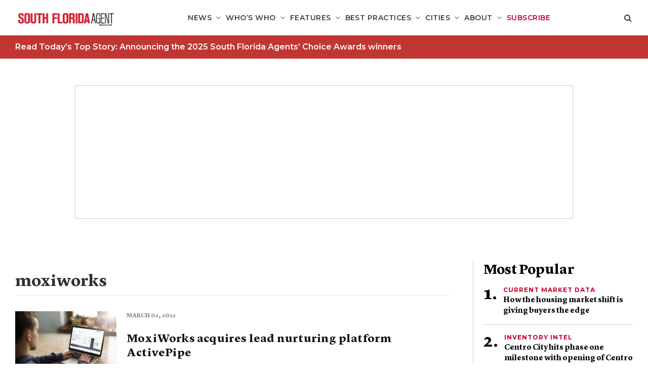

--- FILE ---
content_type: text/html; charset=UTF-8
request_url: https://southfloridaagentmagazine.com/tag/moxiworks/
body_size: 17376
content:
<!DOCTYPE html>
<!--[if lt IE 7]>      <html class="no-js lt-ie9 lt-ie8 lt-ie7"  lang="en-US"> <![endif]-->
<!--[if IE 7]>         <html class="no-js lt-ie9 lt-ie8"  lang="en-US"> <![endif]-->
<!--[if IE 8]>         <html class="no-js lt-ie9"  lang="en-US"> <![endif]-->
<!--[if gt IE 8]><!--> <html class="no-js" lang="en-US"> <!--<![endif]-->
<head>
    <meta charset="UTF-8">
<script type="text/javascript">
/* <![CDATA[ */
var gform;gform||(document.addEventListener("gform_main_scripts_loaded",function(){gform.scriptsLoaded=!0}),document.addEventListener("gform/theme/scripts_loaded",function(){gform.themeScriptsLoaded=!0}),window.addEventListener("DOMContentLoaded",function(){gform.domLoaded=!0}),gform={domLoaded:!1,scriptsLoaded:!1,themeScriptsLoaded:!1,isFormEditor:()=>"function"==typeof InitializeEditor,callIfLoaded:function(o){return!(!gform.domLoaded||!gform.scriptsLoaded||!gform.themeScriptsLoaded&&!gform.isFormEditor()||(gform.isFormEditor()&&console.warn("The use of gform.initializeOnLoaded() is deprecated in the form editor context and will be removed in Gravity Forms 3.1."),o(),0))},initializeOnLoaded:function(o){gform.callIfLoaded(o)||(document.addEventListener("gform_main_scripts_loaded",()=>{gform.scriptsLoaded=!0,gform.callIfLoaded(o)}),document.addEventListener("gform/theme/scripts_loaded",()=>{gform.themeScriptsLoaded=!0,gform.callIfLoaded(o)}),window.addEventListener("DOMContentLoaded",()=>{gform.domLoaded=!0,gform.callIfLoaded(o)}))},hooks:{action:{},filter:{}},addAction:function(o,r,e,t){gform.addHook("action",o,r,e,t)},addFilter:function(o,r,e,t){gform.addHook("filter",o,r,e,t)},doAction:function(o){gform.doHook("action",o,arguments)},applyFilters:function(o){return gform.doHook("filter",o,arguments)},removeAction:function(o,r){gform.removeHook("action",o,r)},removeFilter:function(o,r,e){gform.removeHook("filter",o,r,e)},addHook:function(o,r,e,t,n){null==gform.hooks[o][r]&&(gform.hooks[o][r]=[]);var d=gform.hooks[o][r];null==n&&(n=r+"_"+d.length),gform.hooks[o][r].push({tag:n,callable:e,priority:t=null==t?10:t})},doHook:function(r,o,e){var t;if(e=Array.prototype.slice.call(e,1),null!=gform.hooks[r][o]&&((o=gform.hooks[r][o]).sort(function(o,r){return o.priority-r.priority}),o.forEach(function(o){"function"!=typeof(t=o.callable)&&(t=window[t]),"action"==r?t.apply(null,e):e[0]=t.apply(null,e)})),"filter"==r)return e[0]},removeHook:function(o,r,t,n){var e;null!=gform.hooks[o][r]&&(e=(e=gform.hooks[o][r]).filter(function(o,r,e){return!!(null!=n&&n!=o.tag||null!=t&&t!=o.priority)}),gform.hooks[o][r]=e)}});
/* ]]> */
</script>

    <meta http-equiv="X-UA-Compatible" content="IE=edge"/>
    <meta name="viewport" content="width=device-width">
    <!--        <meta name="viewport" content="width=device-width, initial-scale=1.0, maximum-scale=1.0, user-scalable=no" />-->
    <title>moxiworks Archives - South Florida Agent Magazine</title>
    <link href="https://s29980.pcdn.co/wp-content/uploads/sites/4/2020/08/cropped-Miami-Square-Logo-01.png" rel="shortcut icon">
    <link rel="pingback" href="https://southfloridaagentmagazine.com/xmlrpc.php">
    <meta name='robots' content='index, follow, max-image-preview:large, max-snippet:-1, max-video-preview:-1' />
	<style>img:is([sizes="auto" i], [sizes^="auto," i]) { contain-intrinsic-size: 3000px 1500px }</style>
	
<!-- Google Tag Manager for WordPress by gtm4wp.com -->
<script data-cfasync="false" data-pagespeed-no-defer>
	var gtm4wp_datalayer_name = "dataLayer";
	var dataLayer = dataLayer || [];
</script>
<!-- End Google Tag Manager for WordPress by gtm4wp.com -->
	<!-- This site is optimized with the Yoast SEO plugin v26.3 - https://yoast.com/wordpress/plugins/seo/ -->
	<link rel="canonical" href="https://southfloridaagentmagazine.com/tag/moxiworks/" />
	<meta property="og:locale" content="en_US" />
	<meta property="og:type" content="article" />
	<meta property="og:title" content="moxiworks Archives - South Florida Agent Magazine" />
	<meta property="og:url" content="https://southfloridaagentmagazine.com/tag/moxiworks/" />
	<meta property="og:site_name" content="South Florida Agent Magazine" />
	<meta name="twitter:card" content="summary_large_image" />
	<script type="application/ld+json" class="yoast-schema-graph">{"@context":"https://schema.org","@graph":[{"@type":"CollectionPage","@id":"https://southfloridaagentmagazine.com/tag/moxiworks/","url":"https://southfloridaagentmagazine.com/tag/moxiworks/","name":"moxiworks Archives - South Florida Agent Magazine","isPartOf":{"@id":"https://southfloridaagentmagazine.com/#website"},"primaryImageOfPage":{"@id":"https://southfloridaagentmagazine.com/tag/moxiworks/#primaryimage"},"image":{"@id":"https://southfloridaagentmagazine.com/tag/moxiworks/#primaryimage"},"thumbnailUrl":"https://s29980.pcdn.co/wp-content/uploads/sites/4/2022/03/MoxiWorks-joins-ActivePipe.jpg","inLanguage":"en-US"},{"@type":"ImageObject","inLanguage":"en-US","@id":"https://southfloridaagentmagazine.com/tag/moxiworks/#primaryimage","url":"https://s29980.pcdn.co/wp-content/uploads/sites/4/2022/03/MoxiWorks-joins-ActivePipe.jpg","contentUrl":"https://s29980.pcdn.co/wp-content/uploads/sites/4/2022/03/MoxiWorks-joins-ActivePipe.jpg","width":1763,"height":1057,"caption":"Man working on his laptop computer with blank screen."},{"@type":"WebSite","@id":"https://southfloridaagentmagazine.com/#website","url":"https://southfloridaagentmagazine.com/","name":"South Florida Agent Magazine","description":"For the well-informed real estate professional","potentialAction":[{"@type":"SearchAction","target":{"@type":"EntryPoint","urlTemplate":"https://southfloridaagentmagazine.com/?s={search_term_string}"},"query-input":{"@type":"PropertyValueSpecification","valueRequired":true,"valueName":"search_term_string"}}],"inLanguage":"en-US"}]}</script>
	<!-- / Yoast SEO plugin. -->


<link rel='dns-prefetch' href='//platform-api.sharethis.com' />
<script type="text/javascript" id="wpp-js" src="https://s29980.pcdn.co/wp-content/plugins/wordpress-popular-posts/assets/js/wpp.min.js?ver=7.3.6" data-sampling="1" data-sampling-rate="100" data-api-url="https://southfloridaagentmagazine.com/wp-json/wordpress-popular-posts" data-post-id="0" data-token="5e97f0af04" data-lang="0" data-debug="0"></script>
<link rel="alternate" type="application/rss+xml" title="South Florida Agent Magazine &raquo; moxiworks Tag Feed" href="https://southfloridaagentmagazine.com/tag/moxiworks/feed/" />
		<!-- This site uses the Google Analytics by ExactMetrics plugin v8.9.0 - Using Analytics tracking - https://www.exactmetrics.com/ -->
							<script src="//www.googletagmanager.com/gtag/js?id=G-N06V4EFVQX"  data-cfasync="false" data-wpfc-render="false" type="text/javascript" async></script>
			<script data-cfasync="false" data-wpfc-render="false" type="text/javascript">
				var em_version = '8.9.0';
				var em_track_user = true;
				var em_no_track_reason = '';
								var ExactMetricsDefaultLocations = {"page_location":"https:\/\/southfloridaagentmagazine.com\/tag\/moxiworks\/"};
								if ( typeof ExactMetricsPrivacyGuardFilter === 'function' ) {
					var ExactMetricsLocations = (typeof ExactMetricsExcludeQuery === 'object') ? ExactMetricsPrivacyGuardFilter( ExactMetricsExcludeQuery ) : ExactMetricsPrivacyGuardFilter( ExactMetricsDefaultLocations );
				} else {
					var ExactMetricsLocations = (typeof ExactMetricsExcludeQuery === 'object') ? ExactMetricsExcludeQuery : ExactMetricsDefaultLocations;
				}

								var disableStrs = [
										'ga-disable-G-N06V4EFVQX',
									];

				/* Function to detect opted out users */
				function __gtagTrackerIsOptedOut() {
					for (var index = 0; index < disableStrs.length; index++) {
						if (document.cookie.indexOf(disableStrs[index] + '=true') > -1) {
							return true;
						}
					}

					return false;
				}

				/* Disable tracking if the opt-out cookie exists. */
				if (__gtagTrackerIsOptedOut()) {
					for (var index = 0; index < disableStrs.length; index++) {
						window[disableStrs[index]] = true;
					}
				}

				/* Opt-out function */
				function __gtagTrackerOptout() {
					for (var index = 0; index < disableStrs.length; index++) {
						document.cookie = disableStrs[index] + '=true; expires=Thu, 31 Dec 2099 23:59:59 UTC; path=/';
						window[disableStrs[index]] = true;
					}
				}

				if ('undefined' === typeof gaOptout) {
					function gaOptout() {
						__gtagTrackerOptout();
					}
				}
								window.dataLayer = window.dataLayer || [];

				window.ExactMetricsDualTracker = {
					helpers: {},
					trackers: {},
				};
				if (em_track_user) {
					function __gtagDataLayer() {
						dataLayer.push(arguments);
					}

					function __gtagTracker(type, name, parameters) {
						if (!parameters) {
							parameters = {};
						}

						if (parameters.send_to) {
							__gtagDataLayer.apply(null, arguments);
							return;
						}

						if (type === 'event') {
														parameters.send_to = exactmetrics_frontend.v4_id;
							var hookName = name;
							if (typeof parameters['event_category'] !== 'undefined') {
								hookName = parameters['event_category'] + ':' + name;
							}

							if (typeof ExactMetricsDualTracker.trackers[hookName] !== 'undefined') {
								ExactMetricsDualTracker.trackers[hookName](parameters);
							} else {
								__gtagDataLayer('event', name, parameters);
							}
							
						} else {
							__gtagDataLayer.apply(null, arguments);
						}
					}

					__gtagTracker('js', new Date());
					__gtagTracker('set', {
						'developer_id.dNDMyYj': true,
											});
					if ( ExactMetricsLocations.page_location ) {
						__gtagTracker('set', ExactMetricsLocations);
					}
										__gtagTracker('config', 'G-N06V4EFVQX', {"forceSSL":"true","link_attribution":"true"} );
										window.gtag = __gtagTracker;										(function () {
						/* https://developers.google.com/analytics/devguides/collection/analyticsjs/ */
						/* ga and __gaTracker compatibility shim. */
						var noopfn = function () {
							return null;
						};
						var newtracker = function () {
							return new Tracker();
						};
						var Tracker = function () {
							return null;
						};
						var p = Tracker.prototype;
						p.get = noopfn;
						p.set = noopfn;
						p.send = function () {
							var args = Array.prototype.slice.call(arguments);
							args.unshift('send');
							__gaTracker.apply(null, args);
						};
						var __gaTracker = function () {
							var len = arguments.length;
							if (len === 0) {
								return;
							}
							var f = arguments[len - 1];
							if (typeof f !== 'object' || f === null || typeof f.hitCallback !== 'function') {
								if ('send' === arguments[0]) {
									var hitConverted, hitObject = false, action;
									if ('event' === arguments[1]) {
										if ('undefined' !== typeof arguments[3]) {
											hitObject = {
												'eventAction': arguments[3],
												'eventCategory': arguments[2],
												'eventLabel': arguments[4],
												'value': arguments[5] ? arguments[5] : 1,
											}
										}
									}
									if ('pageview' === arguments[1]) {
										if ('undefined' !== typeof arguments[2]) {
											hitObject = {
												'eventAction': 'page_view',
												'page_path': arguments[2],
											}
										}
									}
									if (typeof arguments[2] === 'object') {
										hitObject = arguments[2];
									}
									if (typeof arguments[5] === 'object') {
										Object.assign(hitObject, arguments[5]);
									}
									if ('undefined' !== typeof arguments[1].hitType) {
										hitObject = arguments[1];
										if ('pageview' === hitObject.hitType) {
											hitObject.eventAction = 'page_view';
										}
									}
									if (hitObject) {
										action = 'timing' === arguments[1].hitType ? 'timing_complete' : hitObject.eventAction;
										hitConverted = mapArgs(hitObject);
										__gtagTracker('event', action, hitConverted);
									}
								}
								return;
							}

							function mapArgs(args) {
								var arg, hit = {};
								var gaMap = {
									'eventCategory': 'event_category',
									'eventAction': 'event_action',
									'eventLabel': 'event_label',
									'eventValue': 'event_value',
									'nonInteraction': 'non_interaction',
									'timingCategory': 'event_category',
									'timingVar': 'name',
									'timingValue': 'value',
									'timingLabel': 'event_label',
									'page': 'page_path',
									'location': 'page_location',
									'title': 'page_title',
									'referrer' : 'page_referrer',
								};
								for (arg in args) {
																		if (!(!args.hasOwnProperty(arg) || !gaMap.hasOwnProperty(arg))) {
										hit[gaMap[arg]] = args[arg];
									} else {
										hit[arg] = args[arg];
									}
								}
								return hit;
							}

							try {
								f.hitCallback();
							} catch (ex) {
							}
						};
						__gaTracker.create = newtracker;
						__gaTracker.getByName = newtracker;
						__gaTracker.getAll = function () {
							return [];
						};
						__gaTracker.remove = noopfn;
						__gaTracker.loaded = true;
						window['__gaTracker'] = __gaTracker;
					})();
									} else {
										console.log("");
					(function () {
						function __gtagTracker() {
							return null;
						}

						window['__gtagTracker'] = __gtagTracker;
						window['gtag'] = __gtagTracker;
					})();
									}
			</script>
			
							<!-- / Google Analytics by ExactMetrics -->
		<script type="text/javascript">
/* <![CDATA[ */
window._wpemojiSettings = {"baseUrl":"https:\/\/s.w.org\/images\/core\/emoji\/16.0.1\/72x72\/","ext":".png","svgUrl":"https:\/\/s.w.org\/images\/core\/emoji\/16.0.1\/svg\/","svgExt":".svg","source":{"concatemoji":"https:\/\/s29980.pcdn.co\/wp-includes\/js\/wp-emoji-release.min.js?ver=6.8.3"}};
/*! This file is auto-generated */
!function(s,n){var o,i,e;function c(e){try{var t={supportTests:e,timestamp:(new Date).valueOf()};sessionStorage.setItem(o,JSON.stringify(t))}catch(e){}}function p(e,t,n){e.clearRect(0,0,e.canvas.width,e.canvas.height),e.fillText(t,0,0);var t=new Uint32Array(e.getImageData(0,0,e.canvas.width,e.canvas.height).data),a=(e.clearRect(0,0,e.canvas.width,e.canvas.height),e.fillText(n,0,0),new Uint32Array(e.getImageData(0,0,e.canvas.width,e.canvas.height).data));return t.every(function(e,t){return e===a[t]})}function u(e,t){e.clearRect(0,0,e.canvas.width,e.canvas.height),e.fillText(t,0,0);for(var n=e.getImageData(16,16,1,1),a=0;a<n.data.length;a++)if(0!==n.data[a])return!1;return!0}function f(e,t,n,a){switch(t){case"flag":return n(e,"\ud83c\udff3\ufe0f\u200d\u26a7\ufe0f","\ud83c\udff3\ufe0f\u200b\u26a7\ufe0f")?!1:!n(e,"\ud83c\udde8\ud83c\uddf6","\ud83c\udde8\u200b\ud83c\uddf6")&&!n(e,"\ud83c\udff4\udb40\udc67\udb40\udc62\udb40\udc65\udb40\udc6e\udb40\udc67\udb40\udc7f","\ud83c\udff4\u200b\udb40\udc67\u200b\udb40\udc62\u200b\udb40\udc65\u200b\udb40\udc6e\u200b\udb40\udc67\u200b\udb40\udc7f");case"emoji":return!a(e,"\ud83e\udedf")}return!1}function g(e,t,n,a){var r="undefined"!=typeof WorkerGlobalScope&&self instanceof WorkerGlobalScope?new OffscreenCanvas(300,150):s.createElement("canvas"),o=r.getContext("2d",{willReadFrequently:!0}),i=(o.textBaseline="top",o.font="600 32px Arial",{});return e.forEach(function(e){i[e]=t(o,e,n,a)}),i}function t(e){var t=s.createElement("script");t.src=e,t.defer=!0,s.head.appendChild(t)}"undefined"!=typeof Promise&&(o="wpEmojiSettingsSupports",i=["flag","emoji"],n.supports={everything:!0,everythingExceptFlag:!0},e=new Promise(function(e){s.addEventListener("DOMContentLoaded",e,{once:!0})}),new Promise(function(t){var n=function(){try{var e=JSON.parse(sessionStorage.getItem(o));if("object"==typeof e&&"number"==typeof e.timestamp&&(new Date).valueOf()<e.timestamp+604800&&"object"==typeof e.supportTests)return e.supportTests}catch(e){}return null}();if(!n){if("undefined"!=typeof Worker&&"undefined"!=typeof OffscreenCanvas&&"undefined"!=typeof URL&&URL.createObjectURL&&"undefined"!=typeof Blob)try{var e="postMessage("+g.toString()+"("+[JSON.stringify(i),f.toString(),p.toString(),u.toString()].join(",")+"));",a=new Blob([e],{type:"text/javascript"}),r=new Worker(URL.createObjectURL(a),{name:"wpTestEmojiSupports"});return void(r.onmessage=function(e){c(n=e.data),r.terminate(),t(n)})}catch(e){}c(n=g(i,f,p,u))}t(n)}).then(function(e){for(var t in e)n.supports[t]=e[t],n.supports.everything=n.supports.everything&&n.supports[t],"flag"!==t&&(n.supports.everythingExceptFlag=n.supports.everythingExceptFlag&&n.supports[t]);n.supports.everythingExceptFlag=n.supports.everythingExceptFlag&&!n.supports.flag,n.DOMReady=!1,n.readyCallback=function(){n.DOMReady=!0}}).then(function(){return e}).then(function(){var e;n.supports.everything||(n.readyCallback(),(e=n.source||{}).concatemoji?t(e.concatemoji):e.wpemoji&&e.twemoji&&(t(e.twemoji),t(e.wpemoji)))}))}((window,document),window._wpemojiSettings);
/* ]]> */
</script>
<style id='wp-emoji-styles-inline-css' type='text/css'>

	img.wp-smiley, img.emoji {
		display: inline !important;
		border: none !important;
		box-shadow: none !important;
		height: 1em !important;
		width: 1em !important;
		margin: 0 0.07em !important;
		vertical-align: -0.1em !important;
		background: none !important;
		padding: 0 !important;
	}
</style>
<link rel='stylesheet' id='wp-block-library-css' href='https://s29980.pcdn.co/wp-includes/css/dist/block-library/style.min.css?ver=6.8.3' type='text/css' media='all' />
<style id='classic-theme-styles-inline-css' type='text/css'>
/*! This file is auto-generated */
.wp-block-button__link{color:#fff;background-color:#32373c;border-radius:9999px;box-shadow:none;text-decoration:none;padding:calc(.667em + 2px) calc(1.333em + 2px);font-size:1.125em}.wp-block-file__button{background:#32373c;color:#fff;text-decoration:none}
</style>
<link rel='stylesheet' id='wp-components-css' href='https://s29980.pcdn.co/wp-includes/css/dist/components/style.min.css?ver=6.8.3' type='text/css' media='all' />
<link rel='stylesheet' id='wp-preferences-css' href='https://s29980.pcdn.co/wp-includes/css/dist/preferences/style.min.css?ver=6.8.3' type='text/css' media='all' />
<link rel='stylesheet' id='wp-block-editor-css' href='https://s29980.pcdn.co/wp-includes/css/dist/block-editor/style.min.css?ver=6.8.3' type='text/css' media='all' />
<link rel='stylesheet' id='popup-maker-block-library-style-css' href='https://s29980.pcdn.co/wp-content/plugins/popup-maker/dist/packages/block-library-style.css?ver=dbea705cfafe089d65f1' type='text/css' media='all' />
<style id='global-styles-inline-css' type='text/css'>
:root{--wp--preset--aspect-ratio--square: 1;--wp--preset--aspect-ratio--4-3: 4/3;--wp--preset--aspect-ratio--3-4: 3/4;--wp--preset--aspect-ratio--3-2: 3/2;--wp--preset--aspect-ratio--2-3: 2/3;--wp--preset--aspect-ratio--16-9: 16/9;--wp--preset--aspect-ratio--9-16: 9/16;--wp--preset--color--black: #000000;--wp--preset--color--cyan-bluish-gray: #abb8c3;--wp--preset--color--white: #ffffff;--wp--preset--color--pale-pink: #f78da7;--wp--preset--color--vivid-red: #cf2e2e;--wp--preset--color--luminous-vivid-orange: #ff6900;--wp--preset--color--luminous-vivid-amber: #fcb900;--wp--preset--color--light-green-cyan: #7bdcb5;--wp--preset--color--vivid-green-cyan: #00d084;--wp--preset--color--pale-cyan-blue: #8ed1fc;--wp--preset--color--vivid-cyan-blue: #0693e3;--wp--preset--color--vivid-purple: #9b51e0;--wp--preset--gradient--vivid-cyan-blue-to-vivid-purple: linear-gradient(135deg,rgba(6,147,227,1) 0%,rgb(155,81,224) 100%);--wp--preset--gradient--light-green-cyan-to-vivid-green-cyan: linear-gradient(135deg,rgb(122,220,180) 0%,rgb(0,208,130) 100%);--wp--preset--gradient--luminous-vivid-amber-to-luminous-vivid-orange: linear-gradient(135deg,rgba(252,185,0,1) 0%,rgba(255,105,0,1) 100%);--wp--preset--gradient--luminous-vivid-orange-to-vivid-red: linear-gradient(135deg,rgba(255,105,0,1) 0%,rgb(207,46,46) 100%);--wp--preset--gradient--very-light-gray-to-cyan-bluish-gray: linear-gradient(135deg,rgb(238,238,238) 0%,rgb(169,184,195) 100%);--wp--preset--gradient--cool-to-warm-spectrum: linear-gradient(135deg,rgb(74,234,220) 0%,rgb(151,120,209) 20%,rgb(207,42,186) 40%,rgb(238,44,130) 60%,rgb(251,105,98) 80%,rgb(254,248,76) 100%);--wp--preset--gradient--blush-light-purple: linear-gradient(135deg,rgb(255,206,236) 0%,rgb(152,150,240) 100%);--wp--preset--gradient--blush-bordeaux: linear-gradient(135deg,rgb(254,205,165) 0%,rgb(254,45,45) 50%,rgb(107,0,62) 100%);--wp--preset--gradient--luminous-dusk: linear-gradient(135deg,rgb(255,203,112) 0%,rgb(199,81,192) 50%,rgb(65,88,208) 100%);--wp--preset--gradient--pale-ocean: linear-gradient(135deg,rgb(255,245,203) 0%,rgb(182,227,212) 50%,rgb(51,167,181) 100%);--wp--preset--gradient--electric-grass: linear-gradient(135deg,rgb(202,248,128) 0%,rgb(113,206,126) 100%);--wp--preset--gradient--midnight: linear-gradient(135deg,rgb(2,3,129) 0%,rgb(40,116,252) 100%);--wp--preset--font-size--small: 13px;--wp--preset--font-size--medium: 20px;--wp--preset--font-size--large: 36px;--wp--preset--font-size--x-large: 42px;--wp--preset--spacing--20: 0.44rem;--wp--preset--spacing--30: 0.67rem;--wp--preset--spacing--40: 1rem;--wp--preset--spacing--50: 1.5rem;--wp--preset--spacing--60: 2.25rem;--wp--preset--spacing--70: 3.38rem;--wp--preset--spacing--80: 5.06rem;--wp--preset--shadow--natural: 6px 6px 9px rgba(0, 0, 0, 0.2);--wp--preset--shadow--deep: 12px 12px 50px rgba(0, 0, 0, 0.4);--wp--preset--shadow--sharp: 6px 6px 0px rgba(0, 0, 0, 0.2);--wp--preset--shadow--outlined: 6px 6px 0px -3px rgba(255, 255, 255, 1), 6px 6px rgba(0, 0, 0, 1);--wp--preset--shadow--crisp: 6px 6px 0px rgba(0, 0, 0, 1);}:where(.is-layout-flex){gap: 0.5em;}:where(.is-layout-grid){gap: 0.5em;}body .is-layout-flex{display: flex;}.is-layout-flex{flex-wrap: wrap;align-items: center;}.is-layout-flex > :is(*, div){margin: 0;}body .is-layout-grid{display: grid;}.is-layout-grid > :is(*, div){margin: 0;}:where(.wp-block-columns.is-layout-flex){gap: 2em;}:where(.wp-block-columns.is-layout-grid){gap: 2em;}:where(.wp-block-post-template.is-layout-flex){gap: 1.25em;}:where(.wp-block-post-template.is-layout-grid){gap: 1.25em;}.has-black-color{color: var(--wp--preset--color--black) !important;}.has-cyan-bluish-gray-color{color: var(--wp--preset--color--cyan-bluish-gray) !important;}.has-white-color{color: var(--wp--preset--color--white) !important;}.has-pale-pink-color{color: var(--wp--preset--color--pale-pink) !important;}.has-vivid-red-color{color: var(--wp--preset--color--vivid-red) !important;}.has-luminous-vivid-orange-color{color: var(--wp--preset--color--luminous-vivid-orange) !important;}.has-luminous-vivid-amber-color{color: var(--wp--preset--color--luminous-vivid-amber) !important;}.has-light-green-cyan-color{color: var(--wp--preset--color--light-green-cyan) !important;}.has-vivid-green-cyan-color{color: var(--wp--preset--color--vivid-green-cyan) !important;}.has-pale-cyan-blue-color{color: var(--wp--preset--color--pale-cyan-blue) !important;}.has-vivid-cyan-blue-color{color: var(--wp--preset--color--vivid-cyan-blue) !important;}.has-vivid-purple-color{color: var(--wp--preset--color--vivid-purple) !important;}.has-black-background-color{background-color: var(--wp--preset--color--black) !important;}.has-cyan-bluish-gray-background-color{background-color: var(--wp--preset--color--cyan-bluish-gray) !important;}.has-white-background-color{background-color: var(--wp--preset--color--white) !important;}.has-pale-pink-background-color{background-color: var(--wp--preset--color--pale-pink) !important;}.has-vivid-red-background-color{background-color: var(--wp--preset--color--vivid-red) !important;}.has-luminous-vivid-orange-background-color{background-color: var(--wp--preset--color--luminous-vivid-orange) !important;}.has-luminous-vivid-amber-background-color{background-color: var(--wp--preset--color--luminous-vivid-amber) !important;}.has-light-green-cyan-background-color{background-color: var(--wp--preset--color--light-green-cyan) !important;}.has-vivid-green-cyan-background-color{background-color: var(--wp--preset--color--vivid-green-cyan) !important;}.has-pale-cyan-blue-background-color{background-color: var(--wp--preset--color--pale-cyan-blue) !important;}.has-vivid-cyan-blue-background-color{background-color: var(--wp--preset--color--vivid-cyan-blue) !important;}.has-vivid-purple-background-color{background-color: var(--wp--preset--color--vivid-purple) !important;}.has-black-border-color{border-color: var(--wp--preset--color--black) !important;}.has-cyan-bluish-gray-border-color{border-color: var(--wp--preset--color--cyan-bluish-gray) !important;}.has-white-border-color{border-color: var(--wp--preset--color--white) !important;}.has-pale-pink-border-color{border-color: var(--wp--preset--color--pale-pink) !important;}.has-vivid-red-border-color{border-color: var(--wp--preset--color--vivid-red) !important;}.has-luminous-vivid-orange-border-color{border-color: var(--wp--preset--color--luminous-vivid-orange) !important;}.has-luminous-vivid-amber-border-color{border-color: var(--wp--preset--color--luminous-vivid-amber) !important;}.has-light-green-cyan-border-color{border-color: var(--wp--preset--color--light-green-cyan) !important;}.has-vivid-green-cyan-border-color{border-color: var(--wp--preset--color--vivid-green-cyan) !important;}.has-pale-cyan-blue-border-color{border-color: var(--wp--preset--color--pale-cyan-blue) !important;}.has-vivid-cyan-blue-border-color{border-color: var(--wp--preset--color--vivid-cyan-blue) !important;}.has-vivid-purple-border-color{border-color: var(--wp--preset--color--vivid-purple) !important;}.has-vivid-cyan-blue-to-vivid-purple-gradient-background{background: var(--wp--preset--gradient--vivid-cyan-blue-to-vivid-purple) !important;}.has-light-green-cyan-to-vivid-green-cyan-gradient-background{background: var(--wp--preset--gradient--light-green-cyan-to-vivid-green-cyan) !important;}.has-luminous-vivid-amber-to-luminous-vivid-orange-gradient-background{background: var(--wp--preset--gradient--luminous-vivid-amber-to-luminous-vivid-orange) !important;}.has-luminous-vivid-orange-to-vivid-red-gradient-background{background: var(--wp--preset--gradient--luminous-vivid-orange-to-vivid-red) !important;}.has-very-light-gray-to-cyan-bluish-gray-gradient-background{background: var(--wp--preset--gradient--very-light-gray-to-cyan-bluish-gray) !important;}.has-cool-to-warm-spectrum-gradient-background{background: var(--wp--preset--gradient--cool-to-warm-spectrum) !important;}.has-blush-light-purple-gradient-background{background: var(--wp--preset--gradient--blush-light-purple) !important;}.has-blush-bordeaux-gradient-background{background: var(--wp--preset--gradient--blush-bordeaux) !important;}.has-luminous-dusk-gradient-background{background: var(--wp--preset--gradient--luminous-dusk) !important;}.has-pale-ocean-gradient-background{background: var(--wp--preset--gradient--pale-ocean) !important;}.has-electric-grass-gradient-background{background: var(--wp--preset--gradient--electric-grass) !important;}.has-midnight-gradient-background{background: var(--wp--preset--gradient--midnight) !important;}.has-small-font-size{font-size: var(--wp--preset--font-size--small) !important;}.has-medium-font-size{font-size: var(--wp--preset--font-size--medium) !important;}.has-large-font-size{font-size: var(--wp--preset--font-size--large) !important;}.has-x-large-font-size{font-size: var(--wp--preset--font-size--x-large) !important;}
:where(.wp-block-post-template.is-layout-flex){gap: 1.25em;}:where(.wp-block-post-template.is-layout-grid){gap: 1.25em;}
:where(.wp-block-columns.is-layout-flex){gap: 2em;}:where(.wp-block-columns.is-layout-grid){gap: 2em;}
:root :where(.wp-block-pullquote){font-size: 1.5em;line-height: 1.6;}
</style>
<link rel='stylesheet' id='tp_twitter_plugin_css-css' href='https://s29980.pcdn.co/wp-content/plugins/magazine-tweets-widget/tp_twitter_plugin.css?ver=1.0' type='text/css' media='screen' />
<link rel='stylesheet' id='ce_responsive-css' href='https://s29980.pcdn.co/wp-content/plugins/simple-embed-code/css/video-container.min.css?ver=2.5.1' type='text/css' media='all' />
<link rel='stylesheet' id='wp-polls-css' href='https://s29980.pcdn.co/wp-content/plugins/wp-polls/polls-css.css?ver=2.77.3' type='text/css' media='all' />
<style id='wp-polls-inline-css' type='text/css'>
.wp-polls .pollbar {
	margin: 1px;
	font-size: -2px;
	line-height: px;
	height: px;
	background-image: url('https://s29980.pcdn.co/wp-content/plugins/wp-polls/images/pollbg.gif');
	border: 1px solid #;
}

</style>
<link rel='stylesheet' id='wp-postratings-css' href='https://s29980.pcdn.co/wp-content/plugins/wp-postratings/css/postratings-css.css?ver=1.91.2' type='text/css' media='all' />
<link rel='stylesheet' id='sitecare-toolkit-css' href='https://s29980.pcdn.co/wp-content/plugins/sitecare-toolkit/public/css/sitecare-toolkit-public.min.css?ver=0.3.2' type='text/css' media='all' />
<link rel='stylesheet' id='wordpress-popular-posts-css-css' href='https://s29980.pcdn.co/wp-content/plugins/wordpress-popular-posts/assets/css/wpp.css?ver=7.3.6' type='text/css' media='all' />
<link rel='stylesheet' id='agent-magazine-css' href='https://s29980.pcdn.co/wp-content/themes/agent-magazine/style.css?ver=6.8.3' type='text/css' media='all' />
<link rel='stylesheet' id='south-florida-agent-child-css' href='https://s29980.pcdn.co/wp-content/themes/south-florida-agent-child/style.css?ver=1.0.0' type='text/css' media='all' />
<link rel='stylesheet' id='main-css' href='https://s29980.pcdn.co/wp-content/themes/agent-magazine/assets/css/main.css?ver=1.0.0' type='text/css' media='all' />
<link rel='stylesheet' id='colorbox-css' href='https://s29980.pcdn.co/wp-content/plugins/lightbox-gallery/colorbox/example1/colorbox.css?ver=6.8.3' type='text/css' media='all' />
<script type="text/javascript" src="https://s29980.pcdn.co/wp-includes/js/jquery/jquery.min.js?ver=3.7.1" id="jquery-core-js"></script>
<script type="text/javascript" src="https://s29980.pcdn.co/wp-includes/js/jquery/jquery-migrate.min.js?ver=3.4.1" id="jquery-migrate-js"></script>
<script type="text/javascript" src="https://s29980.pcdn.co/wp-content/plugins/google-analytics-dashboard-for-wp/assets/js/frontend-gtag.min.js?ver=8.9.0" id="exactmetrics-frontend-script-js" async="async" data-wp-strategy="async"></script>
<script data-cfasync="false" data-wpfc-render="false" type="text/javascript" id='exactmetrics-frontend-script-js-extra'>/* <![CDATA[ */
var exactmetrics_frontend = {"js_events_tracking":"true","download_extensions":"doc,pdf,ppt,zip,xls,docx,pptx,xlsx","inbound_paths":"[{\"path\":\"\\\/go\\\/\",\"label\":\"affiliate\"},{\"path\":\"\\\/recommend\\\/\",\"label\":\"affiliate\"}]","home_url":"https:\/\/southfloridaagentmagazine.com","hash_tracking":"false","v4_id":"G-N06V4EFVQX"};/* ]]> */
</script>
<script type="text/javascript" src="https://s29980.pcdn.co/wp-content/plugins/sitecare-toolkit/public/js/sitecare-toolkit-public.js?ver=0.3.2" id="sitecare-toolkit-js"></script>
<script type="text/javascript" src="//platform-api.sharethis.com/js/sharethis.js?ver=1#property=5c48076e80b4ba001b1ee650&amp;product=custom-share-buttons" id="sharethis-js"></script>
<link rel="https://api.w.org/" href="https://southfloridaagentmagazine.com/wp-json/" /><link rel="alternate" title="JSON" type="application/json" href="https://southfloridaagentmagazine.com/wp-json/wp/v2/tags/1392" /><link rel="EditURI" type="application/rsd+xml" title="RSD" href="https://southfloridaagentmagazine.com/xmlrpc.php?rsd" />

<!-- Google Tag Manager for WordPress by gtm4wp.com -->
<!-- GTM Container placement set to footer -->
<script data-cfasync="false" data-pagespeed-no-defer type="text/javascript">
</script>
<!-- End Google Tag Manager for WordPress by gtm4wp.com -->            <style id="wpp-loading-animation-styles">@-webkit-keyframes bgslide{from{background-position-x:0}to{background-position-x:-200%}}@keyframes bgslide{from{background-position-x:0}to{background-position-x:-200%}}.wpp-widget-block-placeholder,.wpp-shortcode-placeholder{margin:0 auto;width:60px;height:3px;background:#dd3737;background:linear-gradient(90deg,#dd3737 0%,#571313 10%,#dd3737 100%);background-size:200% auto;border-radius:3px;-webkit-animation:bgslide 1s infinite linear;animation:bgslide 1s infinite linear}</style>
                <script type="text/javascript">
        window.AjaxUrl = 'https://southfloridaagentmagazine.com/wp-admin/admin-ajax.php';
    </script>
    <link rel="icon" href="https://s29980.pcdn.co/wp-content/uploads/sites/4/2021/09/cropped-South-Florida-Social-favicon-32x32.png" sizes="32x32" />
<link rel="icon" href="https://s29980.pcdn.co/wp-content/uploads/sites/4/2021/09/cropped-South-Florida-Social-favicon-192x192.png" sizes="192x192" />
<link rel="apple-touch-icon" href="https://s29980.pcdn.co/wp-content/uploads/sites/4/2021/09/cropped-South-Florida-Social-favicon-180x180.png" />
<meta name="msapplication-TileImage" content="https://s29980.pcdn.co/wp-content/uploads/sites/4/2021/09/cropped-South-Florida-Social-favicon-270x270.png" />
</head>
<body class="archive tag tag-moxiworks tag-1392 wp-theme-agent-magazine wp-child-theme-south-florida-agent-child">
    <div class="site">
        <div id="site_nav_wr">
            <header class="site__header">
                <a href="https://southfloridaagentmagazine.com" class="logo"><img alt="South-Florida_agent_logo_black_red" src="https://s29980.pcdn.co/wp-content/uploads/sites/4/2020/11/South-Florida_agent_logo_black_red.png" id="logo"></a>
                <div class="menu">
                    <span class="menu__btn"></span>
                    <!--                    <nav>-->
                                        <!--                   </nav>-->

                    <nav id="main-nav">
                        <ul id="main-menu" class="sm sm-mint"><li id="menu-item-12029" class="menu-item menu-item-type-taxonomy menu-item-object-category menu-item-has-children menu-item-12029"><a href="https://southfloridaagentmagazine.com/category/news-and-features/">News</a>
<ul class="sub-menu">
	<li id="menu-item-49725" class="menu-item menu-item-type-custom menu-item-object-custom menu-item-49725"><a href="https://southfloridaagentmagazine.com/category/association-news/">Association News</a></li>
	<li id="menu-item-46301" class="menu-item menu-item-type-taxonomy menu-item-object-category menu-item-46301"><a href="https://southfloridaagentmagazine.com/category/current-market-data/">Current Market Data</a></li>
	<li id="menu-item-46299" class="menu-item menu-item-type-taxonomy menu-item-object-category menu-item-46299"><a href="https://southfloridaagentmagazine.com/category/news-and-features/local-news/">Local News</a></li>
	<li id="menu-item-46300" class="menu-item menu-item-type-taxonomy menu-item-object-category menu-item-46300"><a href="https://southfloridaagentmagazine.com/category/news-and-features/national-news/">National News</a></li>
</ul>
</li>
<li id="menu-item-46388" class="menu-item menu-item-type-custom menu-item-object-custom menu-item-has-children menu-item-46388"><a href="/whos-who/2025/">Who&#8217;s Who</a>
<ul class="sub-menu">
	<li id="menu-item-53448" class="menu-item menu-item-type-custom menu-item-object-custom menu-item-has-children menu-item-53448"><a href="https://southfloridaagentmagazine.com/whos-who/2025/">South Florida Who&#8217;s Who</a>
	<ul class="sub-menu">
		<li id="menu-item-53450" class="menu-item menu-item-type-custom menu-item-object-custom menu-item-53450"><a href="https://southfloridaagentmagazine.com/whos-who/2015/">2015</a></li>
		<li id="menu-item-53451" class="menu-item menu-item-type-custom menu-item-object-custom menu-item-53451"><a href="https://southfloridaagentmagazine.com/whos-who/2016/">2016</a></li>
		<li id="menu-item-53452" class="menu-item menu-item-type-custom menu-item-object-custom menu-item-53452"><a href="https://southfloridaagentmagazine.com/whos-who/2017/">2017</a></li>
		<li id="menu-item-53453" class="menu-item menu-item-type-custom menu-item-object-custom menu-item-53453"><a href="https://southfloridaagentmagazine.com/whos-who/2018/">2018</a></li>
		<li id="menu-item-53454" class="menu-item menu-item-type-custom menu-item-object-custom menu-item-53454"><a href="https://southfloridaagentmagazine.com/whos-who/2019/">2019</a></li>
		<li id="menu-item-53455" class="menu-item menu-item-type-custom menu-item-object-custom menu-item-53455"><a href="https://southfloridaagentmagazine.com/whos-who/2020/">2020</a></li>
		<li id="menu-item-53456" class="menu-item menu-item-type-custom menu-item-object-custom menu-item-53456"><a href="https://southfloridaagentmagazine.com/whos-who/2021/">2021</a></li>
		<li id="menu-item-53457" class="menu-item menu-item-type-custom menu-item-object-custom menu-item-53457"><a href="https://southfloridaagentmagazine.com/whos-who/2022/">2022</a></li>
		<li id="menu-item-54593" class="menu-item menu-item-type-custom menu-item-object-custom menu-item-54593"><a href="https://southfloridaagentmagazine.com/whos-who/2023/">2023</a></li>
		<li id="menu-item-56271" class="menu-item menu-item-type-custom menu-item-object-custom menu-item-56271"><a href="https://southfloridaagentmagazine.com/whos-who/2024/">2024</a></li>
		<li id="menu-item-58118" class="menu-item menu-item-type-custom menu-item-object-custom menu-item-58118"><a href="https://southfloridaagentmagazine.com/whos-who/2025/">2025</a></li>
	</ul>
</li>
	<li id="menu-item-53458" class="menu-item menu-item-type-custom menu-item-object-custom menu-item-53458"><a href="https://atlantaagentmagazine.com/whos-who/2024/">Atlanta Who&#8217;s Who</a></li>
	<li id="menu-item-53459" class="menu-item menu-item-type-custom menu-item-object-custom menu-item-53459"><a href="https://bostonagentmagazine.com/whos-who/2025/">Boston Who&#8217;s Who</a></li>
	<li id="menu-item-53460" class="menu-item menu-item-type-custom menu-item-object-custom menu-item-53460"><a href="https://chicagoagentmagazine.com/whos-who/2025/">Chicago Who&#8217;s Who</a></li>
	<li id="menu-item-57563" class="menu-item menu-item-type-custom menu-item-object-custom menu-item-57563"><a href="https://dfwagentmagazine.com/whos-who/2024/">DFW Who&#8217;s Who</a></li>
	<li id="menu-item-53461" class="menu-item menu-item-type-custom menu-item-object-custom menu-item-53461"><a href="https://houstonagentmagazine.com/whos-who/2025/">Houston Who&#8217;s Who</a></li>
	<li id="menu-item-54105" class="menu-item menu-item-type-custom menu-item-object-custom menu-item-54105"><a href="https://chicagoagentmagazine.com/whos-who/2025/region/lake-geneva/">Lake Geneva Who&#8217;s Who</a></li>
	<li id="menu-item-54193" class="menu-item menu-item-type-custom menu-item-object-custom menu-item-54193"><a href="https://phoenixagentmagazine.com/whos-who/2025/">Phoenix Who&#8217;s Who</a></li>
	<li id="menu-item-53462" class="menu-item menu-item-type-custom menu-item-object-custom menu-item-53462"><a href="https://seattleagentmagazine.com/whos-who/2025/">Seattle Who&#8217;s Who</a></li>
	<li id="menu-item-54151" class="menu-item menu-item-type-custom menu-item-object-custom menu-item-54151"><a href="https://chicagoagentmagazine.com/whos-who/2025/region/southwest-michigan-and-northwest-indiana/">SW Michigan &#038; NW Indiana Who&#8217;s Who</a></li>
</ul>
</li>
<li id="menu-item-46078" class="menu-item menu-item-type-taxonomy menu-item-object-category menu-item-has-children menu-item-46078"><a href="https://southfloridaagentmagazine.com/category/news-and-features/">Features</a>
<ul class="sub-menu">
	<li id="menu-item-37823" class="menu-item menu-item-type-taxonomy menu-item-object-category menu-item-37823"><a href="https://southfloridaagentmagazine.com/category/agent-snapshot/">Agent Snapshot</a></li>
	<li id="menu-item-49807" class="menu-item menu-item-type-taxonomy menu-item-object-category menu-item-49807"><a href="https://southfloridaagentmagazine.com/category/agents-choice/">Agents&#8217; Choice</a></li>
	<li id="menu-item-47778" class="menu-item menu-item-type-taxonomy menu-item-object-category menu-item-47778"><a href="https://southfloridaagentmagazine.com/category/partnered/developing-fort-lauderdale/">Developing Fort Lauderdale</a></li>
	<li id="menu-item-46307" class="menu-item menu-item-type-taxonomy menu-item-object-category menu-item-46307"><a href="https://southfloridaagentmagazine.com/category/partnered/developing-miami/">Developing Miami</a></li>
	<li id="menu-item-48485" class="menu-item menu-item-type-taxonomy menu-item-object-category menu-item-48485"><a href="https://southfloridaagentmagazine.com/category/developing-west-palm/">Developing West Palm</a></li>
	<li id="menu-item-49257" class="menu-item menu-item-type-taxonomy menu-item-object-category menu-item-49257"><a href="https://southfloridaagentmagazine.com/category/featured/executive-insights/">Executive Insights</a></li>
	<li id="menu-item-49726" class="menu-item menu-item-type-custom menu-item-object-custom menu-item-49726"><a href="https://southfloridaagentmagazine.com/category/housing-score-card/">Housing Scorecard</a></li>
	<li id="menu-item-48132" class="menu-item menu-item-type-taxonomy menu-item-object-category menu-item-48132"><a href="https://southfloridaagentmagazine.com/category/lender-snapshot/">Lender Snapshot</a></li>
	<li id="menu-item-46308" class="menu-item menu-item-type-taxonomy menu-item-object-category menu-item-46308"><a href="https://southfloridaagentmagazine.com/category/partnered/listing-of-the-week/">Listing of the Week</a></li>
	<li id="menu-item-50309" class="menu-item menu-item-type-taxonomy menu-item-object-category menu-item-50309"><a href="https://southfloridaagentmagazine.com/category/making-moves/">Making Moves</a></li>
	<li id="menu-item-56548" class="menu-item menu-item-type-taxonomy menu-item-object-category menu-item-56548"><a href="https://southfloridaagentmagazine.com/category/partner-content/">Partner Content</a></li>
	<li id="menu-item-53222" class="menu-item menu-item-type-custom menu-item-object-custom menu-item-53222"><a href="https://southfloridaagentmagazine.com/2024/12/02/2025-south-florida-real-estate-predictions/">Predictions</a></li>
	<li id="menu-item-49729" class="menu-item menu-item-type-custom menu-item-object-custom menu-item-49729"><a href="https://southfloridaagentmagazine.com/category/real-issues/">Real Issues</a></li>
	<li id="menu-item-49675" class="menu-item menu-item-type-custom menu-item-object-custom menu-item-49675"><a href="https://southfloridaagentmagazine.com/category/technically-speaking/">Technically Speaking</a></li>
	<li id="menu-item-12036" class="menu-item menu-item-type-taxonomy menu-item-object-category menu-item-12036"><a href="https://southfloridaagentmagazine.com/category/the-scene/">The Scene</a></li>
	<li id="menu-item-54610" class="menu-item menu-item-type-taxonomy menu-item-object-category menu-item-54610"><a href="https://southfloridaagentmagazine.com/category/truth-about-agents/">Truth About Agents</a></li>
</ul>
</li>
<li id="menu-item-46188" class="menu-item menu-item-type-custom menu-item-object-custom menu-item-has-children menu-item-46188"><a href="#">Best Practices</a>
<ul class="sub-menu">
	<li id="menu-item-46189" class="menu-item menu-item-type-custom menu-item-object-custom menu-item-46189"><a target="_blank" href="http://www.agentedu.com/">AgentEDU</a></li>
	<li id="menu-item-12031" class="menu-item menu-item-type-taxonomy menu-item-object-category menu-item-12031"><a href="https://southfloridaagentmagazine.com/category/iyb/">Improving Your Business</a></li>
	<li id="menu-item-49727" class="menu-item menu-item-type-custom menu-item-object-custom menu-item-49727"><a href="https://southfloridaagentmagazine.com/category/top-coach/">Top Coach</a></li>
</ul>
</li>
<li id="menu-item-46180" class="w2-menu menu-item menu-item-type-custom menu-item-object-custom menu-item-has-children menu-item-46180"><a href="#">Cities</a>
<ul class="sub-menu">
	<li id="menu-item-46181" class="menu-item menu-item-type-custom menu-item-object-custom menu-item-46181"><a target="_blank" href="https://atlantaagentmagazine.com/">ATLANTA</a></li>
	<li id="menu-item-46182" class="menu-item menu-item-type-custom menu-item-object-custom menu-item-46182"><a target="_blank" href="http://bostonagentmagazine.com/">BOSTON</a></li>
	<li id="menu-item-46186" class="menu-item menu-item-type-custom menu-item-object-custom menu-item-46186"><a target="_blank" href="https://chicagoagentmagazine.com/">Chicago</a></li>
	<li id="menu-item-46183" class="menu-item menu-item-type-custom menu-item-object-custom menu-item-46183"><a target="_blank" href="https://dfwagentmagazine.com/">DFW</a></li>
	<li id="menu-item-46184" class="menu-item menu-item-type-custom menu-item-object-custom menu-item-46184"><a target="_blank" href="https://denveragentmagazine.com">DENVER</a></li>
	<li id="menu-item-46185" class="menu-item menu-item-type-custom menu-item-object-custom menu-item-46185"><a target="_blank" href="https://houstonagentmagazine.com/">HOUSTON</a></li>
	<li id="menu-item-46187" class="menu-item menu-item-type-custom menu-item-object-custom menu-item-46187"><a target="_blank" href="https://phoenixagentmagazine.com/">PHOENIX</a></li>
	<li id="menu-item-49597" class="menu-item menu-item-type-custom menu-item-object-custom menu-item-49597"><a href="https://seattleagentmagazine.com/">Seattle</a></li>
</ul>
</li>
<li id="menu-item-12044" class="menu-item menu-item-type-post_type menu-item-object-page menu-item-has-children menu-item-12044"><a href="https://southfloridaagentmagazine.com/about/">About</a>
<ul class="sub-menu">
	<li id="menu-item-12045" class="menu-item menu-item-type-post_type menu-item-object-page menu-item-12045"><a href="https://southfloridaagentmagazine.com/about/advertising/">Advertising</a></li>
	<li id="menu-item-12047" class="menu-item menu-item-type-post_type menu-item-object-page menu-item-12047"><a href="https://southfloridaagentmagazine.com/about/contact/">Contact Us</a></li>
	<li id="menu-item-51896" class="menu-item menu-item-type-custom menu-item-object-custom menu-item-51896"><a href="https://southfloridaagentmagazine.com/diversity-equity-and-inclusion/">Diversity, Equity and Inclusion</a></li>
	<li id="menu-item-52907" class="menu-item menu-item-type-post_type menu-item-object-page menu-item-52907"><a href="https://southfloridaagentmagazine.com/about/editorial-calendar/">Editorial Calendar</a></li>
	<li id="menu-item-47773" class="menu-item menu-item-type-post_type menu-item-object-page menu-item-47773"><a href="https://southfloridaagentmagazine.com/about/how-to-be-featured-in-south-florida-agent-magazine/">Get featured</a></li>
	<li id="menu-item-12046" class="menu-item menu-item-type-post_type menu-item-object-page menu-item-12046"><a href="https://southfloridaagentmagazine.com/about/meet-our-staff/">Meet our staff</a></li>
</ul>
</li>
<li id="menu-item-46079" class="highlight-menu menu-item menu-item-type-custom menu-item-object-custom menu-item-46079"><a href="/subscribe/">Subscribe</a></li>
</ul>                    </nav>
                    <div id="menu_search">
                        <form class="search" role = "search" method = "get" action = "https://southfloridaagentmagazine.com/">
                            <div class="search__wrap">
                                <input autocomplete="off" type = "search" placeholder="Search" name = "s" value = "">
                            </div>
                        </form>
                    </div>

                    <div class="menu__search">
                        <span class="fa fa-search"></span>
                    </div>

                </div>
            </header>
        </div>
        <div class="top-banner">
    <div class="site__content">
        <p><p><a href="https://southfloridaagentmagazine.com/2025/10/20/2025-agents-choice-winners/">Read Today&#8217;s Top Story: Announcing the 2025 South Florida Agents’ Choice Awards winners</a></p>
</p>
    </div>
</div>
<div class="prm1_w">
    <div class="site__content">
        <div class="site__header_prm">
            <div class="hm_top_promo">
                <span class="ad-dt">
                    <div class="widget_text promo-head"><div class="textwidget custom-html-widget"><script async src="https://securepubads.g.doubleclick.net/tag/js/gpt.js"></script>
<script>
  window.googletag = window.googletag || {cmd: []};
  googletag.cmd.push(function() {
    googletag.defineSlot('/21968807718/MIAMI-INNER-1', [970, 250], 'div-gpt-ad-1600107797191-0').addService(googletag.pubads());
    googletag.pubads().enableSingleRequest();
    googletag.enableServices();
  });
</script>
<!-- /21968807718/MIAMI-INNER-1 -->
<div id='div-gpt-ad-1600107797191-0' style='width: 970px; height: 250px;'>
  <script>
    googletag.cmd.push(function() { googletag.display('div-gpt-ad-1600107797191-0'); });
  </script>
</div></div></div>                </span>
                <span class="ad-mob">
                    <div class="widget_text promo-head"><div class="textwidget custom-html-widget"><script async src="https://securepubads.g.doubleclick.net/tag/js/gpt.js"></script>
<script>
  window.googletag = window.googletag || {cmd: []};
  googletag.cmd.push(function() {
	googletag.defineSlot('/21968807718/SF-MOBILE-2024-5', [320, 320], 'div-gpt-ad-1734723677732-0').addService(googletag.pubads());
	googletag.pubads().enableSingleRequest();
	googletag.enableServices();
  });
</script>
<!-- /21968807718/SF-MOBILE-2024-5 -->
<div id='div-gpt-ad-1734723677732-0' style='min-width: 320px; min-height: 320px;'>
  <script>
	googletag.cmd.push(function() { googletag.display('div-gpt-ad-1734723677732-0'); });
  </script>
</div>
</div></div>                </span>
            </div>
        </div>
    </div>
</div>
<div class="site__content">
    <main>
        
        <div class="news-list">
            <h2 class="title news-list__title">moxiworks</h2>
            <div class="news-list__wrap">
                                        <a href="https://southfloridaagentmagazine.com/2022/03/02/moxiworks-acquires-lead-nurturing-platform-activepipe/" class="news-list__item">
                            <span class="item__image"><img width="1763" height="1057" src="https://s29980.pcdn.co/wp-content/uploads/sites/4/2022/03/MoxiWorks-joins-ActivePipe.jpg" class="img-resp animate wp-post-image" alt="" decoding="async" fetchpriority="high" /></span>                            <span class="item__wrap">
                                <time class="item__time">March 02, 2022</time>
                                <span class="item__title">MoxiWorks acquires lead nurturing platform ActivePipe</span>
                                <span class="item__btn">read more</span>
                            </span>
                        </a>
                                                <a href="https://southfloridaagentmagazine.com/2020/07/02/real-tech-tour24-app-streamlines-virtual-leasing-guaranteed-rate-keller-offers-moxiworks-enhance-platforms-new-tools/" class="news-list__item">
                            <span class="item__image"><img width="2048" height="1380" src="https://s29980.pcdn.co/wp-content/uploads/sites/4/2020/07/RealTech-scaled.jpg" class="img-resp animate wp-post-image" alt="" decoding="async" /></span>                            <span class="item__wrap">
                                <time class="item__time">July 02, 2020</time>
                                <span class="item__title">Real Tech: Tour24 app streamlines virtual leasing while Guaranteed Rate, Keller Offers and MoxiWorks enhance their platforms with new tools</span>
                                <span class="item__btn">read more</span>
                            </span>
                        </a>
                                                <a href="https://southfloridaagentmagazine.com/2020/03/04/moxiworks-realtor-com-launch-new-marketing-programs-agents/" class="news-list__item">
                            <span class="item__image"></span>                            <span class="item__wrap">
                                <time class="item__time">March 04, 2020</time>
                                <span class="item__title">Moxiworks and realtor.com launch new marketing programs for agents</span>
                                <span class="item__btn">read more</span>
                            </span>
                        </a>
                                                <a href="https://southfloridaagentmagazine.com/2019/11/13/tech-tonic-big-news-tech-giants-zurple-moxiworks/" class="news-list__item">
                            <span class="item__image"><img width="2048" height="1229" src="https://s29980.pcdn.co/wp-content/uploads/sites/4/2019/11/Tech-Tonic-Moxi-Zurple-scaled.jpg" class="img-resp animate wp-post-image" alt="" decoding="async" /></span>                            <span class="item__wrap">
                                <time class="item__time">November 13, 2019</time>
                                <span class="item__title">Tech-tonic: Big news for tech giants Zurple and Moxiworks</span>
                                <span class="item__btn">read more</span>
                            </span>
                        </a>
                                    </div>
        </div>
            </main>
    <aside>
        <div class="pop-wid"><h3 class="pp-title">Most Popular</h3><ol class="wpp-list">
<li><div class="popular-link"><div class="ct-w"><a href="https://southfloridaagentmagazine.com/category/current-market-data/" class="wpp-taxonomy category category-1104">Current Market Data</a>, <a href="https://southfloridaagentmagazine.com/category/news-and-features/national-news/" class="wpp-taxonomy category category-500">National News</a>, <a href="https://southfloridaagentmagazine.com/category/news-and-features/news/" class="wpp-taxonomy category category-2238">National News</a>, <a href="https://southfloridaagentmagazine.com/category/news-and-features/" class="wpp-taxonomy category category-980">News + Features</a></div><h4 class="pop-ttl"><a href="https://southfloridaagentmagazine.com/2025/10/03/how-the-housing-market-shift-is-giving-buyers-the-edge/">How the housing market shift is giving buyers the edge</a></h4></div></li>
<li><div class="popular-link"><div class="ct-w"><a href="https://southfloridaagentmagazine.com/category/inventory-intel/" class="wpp-taxonomy category category-1691">Inventory Intel</a>, <a href="https://southfloridaagentmagazine.com/category/news-and-features/local-news/" class="wpp-taxonomy category category-30">Local News</a></div><h4 class="pop-ttl"><a href="https://southfloridaagentmagazine.com/2025/10/16/centro-city-residences/">Centro City hits phase one milestone with opening of Centro City Residences</a></h4></div></li>
<li><div class="popular-link"><div class="ct-w"><a href="https://southfloridaagentmagazine.com/category/inventory-intel/" class="wpp-taxonomy category category-1691">Inventory Intel</a>, <a href="https://southfloridaagentmagazine.com/category/news-and-features/local-news/" class="wpp-taxonomy category category-30">Local News</a></div><h4 class="pop-ttl"><a href="https://southfloridaagentmagazine.com/2025/10/23/gaia-residences-hollywood/">GAIA Residences launches sales in Hollywood</a></h4></div></li>
<li><div class="popular-link"><div class="ct-w"><a href="https://southfloridaagentmagazine.com/category/inventory-intel/" class="wpp-taxonomy category category-1691">Inventory Intel</a>, <a href="https://southfloridaagentmagazine.com/category/news-and-features/local-news/" class="wpp-taxonomy category category-30">Local News</a></div><h4 class="pop-ttl"><a href="https://southfloridaagentmagazine.com/2025/10/02/fort-lauderdale-residential-project-cyprus-creek/">$8M parcel snapped up for 200-residence project</a></h4></div></li>
<li><div class="popular-link"><div class="ct-w"><a href="https://southfloridaagentmagazine.com/category/agents-choice/" class="wpp-taxonomy category category-2053">Agents' Choice</a></div><h4 class="pop-ttl"><a href="https://southfloridaagentmagazine.com/2025/10/13/2025-agents-choice-finalists/">Announcing the 2025 South Florida Agents’ Choice Awards finalists</a></h4></div></li>

</ol></div><div class="best-practices-widget"><h3 class="best-practices-title">Resource Guide</h3><h4 class="best-practices-subtitle">TOOLS TO ELEVATE YOUR CAREER</h4><ul class="best-practices"><li><h5>Seller leads</h5><h4><a target="blank" href="https://success.marketleader.com/get-more-seller-leads-agent-publishing-a">How to capture prospective homesellers early — when they're motivated and searching for a home valuation</a></h4></li><li><h5>Lead management</h5><h4><a target="blank" href="https://success.marketleader.com/agent-publishing-market-leader-pro-a">The tools you need to manage, track, and nurture your prospects</a></h4></li><li><h5>Best Practices</h5><h4><a target="blank" href="https://essentialcertification.agentedu.com/">Learn and get certified on the fundamentals of real estate</a></h4></li><li><h5>Assistants</h5><h4><a target="blank" href="https://certifiedassistant.agentedu.com/">Train and certify your assistant for success</a></h4></li></ul></div>        <div class="whos-who-container">
            <h3>Meet Who’s Who in South Florida Real Estate</h3>
                            <a href="https://southfloridaagentmagazine.com/whos-who-2025/lou-rodriguez/">
                    <div><img width="600" height="600" src="https://s29980.pcdn.co/wp-content/uploads/sites/4/2025/02/Rodriguez-Lou-Featured-600x600.jpg" class="attachment-ca-large size-ca-large wp-post-image" alt="" decoding="async" loading="lazy" /></div>
                    <div class="whos-who-title">Lou Rodriguez</div>
                    <p>United Realty Consultants</p>
                </a>
                    </div>
        <a href="https://southfloridaagentmagazine.com/about/how-to-be-featured-in-south-florida-agent-magazine/"><img width="1250" height="1438" src="https://s29980.pcdn.co/wp-content/uploads/sites/4/2020/11/Get-Featured-Hotspot-SF.jpg" class="image wp-image-48479  attachment-full size-full" alt="" style="max-width: 100%; height: auto;" decoding="async" loading="lazy" /></a>    </aside>
</div>
<div class="s_prmbw">
    <div class="site__content">
        <div class="s_prm_btm">
            <div class="s_prmb_ins">
                <span class="ad-dt">
                    <div class="textwidget custom-html-widget"><script async src="https://securepubads.g.doubleclick.net/tag/js/gpt.js"></script>
<script>
  window.googletag = window.googletag || {cmd: []};
  googletag.cmd.push(function() {
    googletag.defineSlot('/21968807718/MIAMI-FOOTER-1', [970, 250], 'div-gpt-ad-1597858709523-0').addService(googletag.pubads());
    googletag.pubads().enableSingleRequest();
    googletag.enableServices();
  });
</script>
<!-- /21968807718/MIAMI-FOOTER-1 -->
<div id='div-gpt-ad-1597858709523-0' style='width: 970px; height: 250px;'>
  <script>
    googletag.cmd.push(function() { googletag.display('div-gpt-ad-1597858709523-0'); });
  </script>
</div></div>                </span>
                <span class="ad-mob">
                    <div class="textwidget custom-html-widget"><script async src="https://securepubads.g.doubleclick.net/tag/js/gpt.js"></script>
<script>
  window.googletag = window.googletag || {cmd: []};
  googletag.cmd.push(function() {
	googletag.defineSlot('/21968807718/SF-MOBILE-2024-1', [320, 320], 'div-gpt-ad-1734723689881-0').addService(googletag.pubads());
	googletag.pubads().enableSingleRequest();
	googletag.enableServices();
  });
</script>
<!-- /21968807718/SF-MOBILE-2024-1 -->
<div id='div-gpt-ad-1734723689881-0' style='min-width: 320px; min-height: 320px;'>
  <script>
	googletag.cmd.push(function() { googletag.display('div-gpt-ad-1734723689881-0'); });
  </script>
</div>
</div>                </span>
            </div>
        </div>
    </div>
</div>


<footer class="am-footer">
    <div class="site__content">
        <div class="ft-tr1">
            <a href="https://southfloridaagentmagazine.com" class="f-logo">
                <img src="https://s29980.pcdn.co/wp-content/uploads/sites/4/2020/11/South-Florida_agent_white.png" alt="South-Florida_agent_white" />
            </a>
            <div class="ft-soc">
                <ul class="ft-slinks">
                    <li><a href="https://www.facebook.com/SouthFloridaAgentmagazine" target="_blank" class="f-fb"></a></li>
                    <li><a href="https://www.instagram.com/southfloridaagentmag/" target="_blank" class="f-inst"></a></li>
                    <li><a href="" target="_blank" class="f-twt"></a></li>
                    <li><a href="https://www.youtube.com/channel/UCpeD2HRXYezsK-wlHkDW2pQ" target="_blank" class="f-yt"></a></li>
                    <li><a href="https://www.linkedin.com/company/south-florida-agent/?viewAsMember=true" target="_blank" class="f-in"></a></li>
                    <li><a href="mailto:editor@agentpublishing.com?subject=Email%20from%20website" class="f-mail"></a></li>
                </ul>
            </div>
        </div>
        <div class="ft-tr2">
            <ul id="menu-foot-menu" class="nav navbar-nav"><li id="menu-item-19754" class="menu-item menu-item-type-post_type menu-item-object-page menu-item-19754"><a href="https://southfloridaagentmagazine.com/about/advertising-terms/">Advertising Terms</a></li>
<li id="menu-item-51895" class="menu-item menu-item-type-custom menu-item-object-custom menu-item-51895"><a href="https://southfloridaagentmagazine.com/diversity-equity-and-inclusion/">Diversity, Equity and Inclusion</a></li>
<li id="menu-item-12134" class="menu-item menu-item-type-post_type menu-item-object-page menu-item-12134"><a href="https://southfloridaagentmagazine.com/terms-and-conditions/">Terms and Conditions</a></li>
<li id="menu-item-12137" class="menu-item menu-item-type-post_type menu-item-object-page menu-item-12137"><a href="https://southfloridaagentmagazine.com/privacy-policy/">Privacy Policy</a></li>
<li id="menu-item-12140" class="menu-item menu-item-type-post_type menu-item-object-page menu-item-12140"><a href="https://southfloridaagentmagazine.com/agent-publishing-and-its-affiliates-comment-policy/">Comment Policy</a></li>
<li id="menu-item-12063" class="menu-item menu-item-type-post_type menu-item-object-page menu-item-12063"><a href="https://southfloridaagentmagazine.com/about/contact/">Contact Us</a></li>
</ul>        </div>
        <div class="ft-tr3">
            <p>Copyright © 2025 South Florida Agent magazine. An Agent Publishing Company. All rights reserved. Reproduction in whole or in part without permission is prohibited.</p>
        </div>
        <div class="ft-bar">
            <div class="ftb-logo">
                <img src="https://s29980.pcdn.co/wp-content/uploads/sites/4/2020/02/agent-pub-dark-logo-1.jpg" alt="agent-pub-dark-logo" />
            </div>
        </div>
    </div>
</footer>
</div>
<!--modal-->
<div id="sub_popup" class="white-popup mfp-hide">
    
                <div class='gf_browser_chrome gform_wrapper gform_legacy_markup_wrapper gform-theme--no-framework' data-form-theme='legacy' data-form-index='0' id='gform_wrapper_3' >
                        <div class='gform_heading'>
                            <h3 class="gform_title">New Subscribe</h3>
                        </div><form method='post' enctype='multipart/form-data' target='gform_ajax_frame_3' id='gform_3'  action='/tag/moxiworks/' data-formid='3' novalidate> 
 <input type='hidden' class='gforms-pum' value='{"closepopup":false,"closedelay":0,"openpopup":false,"openpopup_id":0}' />
                        <div class='gform-body gform_body'><ul id='gform_fields_3' class='gform_fields top_label form_sublabel_below description_below validation_below'><li id="field_3_2" class="gfield gfield--type-honeypot gform_validation_container field_sublabel_below gfield--has-description field_description_below field_validation_below gfield_visibility_visible"  ><label class='gfield_label gform-field-label' for='input_3_2'>URL</label><div class='ginput_container'><input name='input_2' id='input_3_2' type='text' value='' autocomplete='new-password'/></div><div class='gfield_description' id='gfield_description_3_2'>This field is for validation purposes and should be left unchanged.</div></li><li id="field_3_1" class="gfield gfield--type-email field_sublabel_below gfield--no-description field_description_below field_validation_below gfield_visibility_visible"  ><label class='gfield_label gform-field-label screen-reader-text' for='input_3_1'>Enter email address</label><div class='ginput_container ginput_container_email'>
                            <input name='input_1' id='input_3_1' type='email' value='' class='medium'   placeholder='Enter email address'  aria-invalid="false"  />
                        </div></li></ul></div>
        <div class='gform-footer gform_footer top_label'> <input type='submit' id='gform_submit_button_3' class='gform_button button' onclick='gform.submission.handleButtonClick(this);' data-submission-type='submit' value='SIGN UP'  /> <input type='hidden' name='gform_ajax' value='form_id=3&amp;title=1&amp;description=&amp;tabindex=0&amp;theme=legacy&amp;styles=[]&amp;hash=3611b8237e72b7aaf1f5efc72c9c55ce' />
            <input type='hidden' class='gform_hidden' name='gform_submission_method' data-js='gform_submission_method_3' value='iframe' />
            <input type='hidden' class='gform_hidden' name='gform_theme' data-js='gform_theme_3' id='gform_theme_3' value='legacy' />
            <input type='hidden' class='gform_hidden' name='gform_style_settings' data-js='gform_style_settings_3' id='gform_style_settings_3' value='[]' />
            <input type='hidden' class='gform_hidden' name='is_submit_3' value='1' />
            <input type='hidden' class='gform_hidden' name='gform_submit' value='3' />
            
            <input type='hidden' class='gform_hidden' name='gform_unique_id' value='' />
            <input type='hidden' class='gform_hidden' name='state_3' value='WyJbXSIsIjdjMGMwM2QwMjQ4NTU2NTk4MTcwNTkxMGFjMGI2NWRjIl0=' />
            <input type='hidden' autocomplete='off' class='gform_hidden' name='gform_target_page_number_3' id='gform_target_page_number_3' value='0' />
            <input type='hidden' autocomplete='off' class='gform_hidden' name='gform_source_page_number_3' id='gform_source_page_number_3' value='1' />
            <input type='hidden' name='gform_field_values' value='' />
            
        </div>
                        </form>
                        </div>
		                <iframe style='display:none;width:0px;height:0px;' src='about:blank' name='gform_ajax_frame_3' id='gform_ajax_frame_3' title='This iframe contains the logic required to handle Ajax powered Gravity Forms.'></iframe>
		                <script type="text/javascript">
/* <![CDATA[ */
 gform.initializeOnLoaded( function() {gformInitSpinner( 3, '[data-uri]', true );jQuery('#gform_ajax_frame_3').on('load',function(){var contents = jQuery(this).contents().find('*').html();var is_postback = contents.indexOf('GF_AJAX_POSTBACK') >= 0;if(!is_postback){return;}var form_content = jQuery(this).contents().find('#gform_wrapper_3');var is_confirmation = jQuery(this).contents().find('#gform_confirmation_wrapper_3').length > 0;var is_redirect = contents.indexOf('gformRedirect(){') >= 0;var is_form = form_content.length > 0 && ! is_redirect && ! is_confirmation;var mt = parseInt(jQuery('html').css('margin-top'), 10) + parseInt(jQuery('body').css('margin-top'), 10) + 100;if(is_form){jQuery('#gform_wrapper_3').html(form_content.html());if(form_content.hasClass('gform_validation_error')){jQuery('#gform_wrapper_3').addClass('gform_validation_error');} else {jQuery('#gform_wrapper_3').removeClass('gform_validation_error');}setTimeout( function() { /* delay the scroll by 50 milliseconds to fix a bug in chrome */  }, 50 );if(window['gformInitDatepicker']) {gformInitDatepicker();}if(window['gformInitPriceFields']) {gformInitPriceFields();}var current_page = jQuery('#gform_source_page_number_3').val();gformInitSpinner( 3, '[data-uri]', true );jQuery(document).trigger('gform_page_loaded', [3, current_page]);window['gf_submitting_3'] = false;}else if(!is_redirect){var confirmation_content = jQuery(this).contents().find('.GF_AJAX_POSTBACK').html();if(!confirmation_content){confirmation_content = contents;}jQuery('#gform_wrapper_3').replaceWith(confirmation_content);jQuery(document).trigger('gform_confirmation_loaded', [3]);window['gf_submitting_3'] = false;wp.a11y.speak(jQuery('#gform_confirmation_message_3').text());}else{jQuery('#gform_3').append(contents);if(window['gformRedirect']) {gformRedirect();}}jQuery(document).trigger("gform_pre_post_render", [{ formId: "3", currentPage: "current_page", abort: function() { this.preventDefault(); } }]);        if (event && event.defaultPrevented) {                return;        }        const gformWrapperDiv = document.getElementById( "gform_wrapper_3" );        if ( gformWrapperDiv ) {            const visibilitySpan = document.createElement( "span" );            visibilitySpan.id = "gform_visibility_test_3";            gformWrapperDiv.insertAdjacentElement( "afterend", visibilitySpan );        }        const visibilityTestDiv = document.getElementById( "gform_visibility_test_3" );        let postRenderFired = false;        function triggerPostRender() {            if ( postRenderFired ) {                return;            }            postRenderFired = true;            gform.core.triggerPostRenderEvents( 3, current_page );            if ( visibilityTestDiv ) {                visibilityTestDiv.parentNode.removeChild( visibilityTestDiv );            }        }        function debounce( func, wait, immediate ) {            var timeout;            return function() {                var context = this, args = arguments;                var later = function() {                    timeout = null;                    if ( !immediate ) func.apply( context, args );                };                var callNow = immediate && !timeout;                clearTimeout( timeout );                timeout = setTimeout( later, wait );                if ( callNow ) func.apply( context, args );            };        }        const debouncedTriggerPostRender = debounce( function() {            triggerPostRender();        }, 200 );        if ( visibilityTestDiv && visibilityTestDiv.offsetParent === null ) {            const observer = new MutationObserver( ( mutations ) => {                mutations.forEach( ( mutation ) => {                    if ( mutation.type === 'attributes' && visibilityTestDiv.offsetParent !== null ) {                        debouncedTriggerPostRender();                        observer.disconnect();                    }                });            });            observer.observe( document.body, {                attributes: true,                childList: false,                subtree: true,                attributeFilter: [ 'style', 'class' ],            });        } else {            triggerPostRender();        }    } );} ); 
/* ]]> */
</script>
    <button title="Close (Esc)" type="button" class="mfp-close">×</button>
</div>
<!--modal-->
<script type="speculationrules">
{"prefetch":[{"source":"document","where":{"and":[{"href_matches":"\/*"},{"not":{"href_matches":["\/wp-*.php","\/wp-admin\/*","\/wp-content\/uploads\/sites\/4\/*","\/wp-content\/*","\/wp-content\/plugins\/*","\/wp-content\/themes\/south-florida-agent-child\/*","\/wp-content\/themes\/agent-magazine\/*","\/*\\?(.+)"]}},{"not":{"selector_matches":"a[rel~=\"nofollow\"]"}},{"not":{"selector_matches":".no-prefetch, .no-prefetch a"}}]},"eagerness":"conservative"}]}
</script>
<script async>(function(s,u,m,o,j,v){j=u.createElement(m);v=u.getElementsByTagName(m)[0];j.async=1;j.src=o;j.dataset.sumoSiteId='955d0c0051edda007a965000c1301300231ce4004bb49c000f811700fc03a400';j.dataset.sumoPlatform='wordpress';v.parentNode.insertBefore(j,v)})(window,document,'script','//load.sumome.com/');</script>        <script type="application/javascript">
            const ajaxURL = "https://southfloridaagentmagazine.com/wp-admin/admin-ajax.php";

            function sumo_add_woocommerce_coupon(code) {
                jQuery.post(ajaxURL, {
                    action: 'sumo_add_woocommerce_coupon',
                    code: code,
                });
            }

            function sumo_remove_woocommerce_coupon(code) {
                jQuery.post(ajaxURL, {
                    action: 'sumo_remove_woocommerce_coupon',
                    code: code,
                });
            }

            function sumo_get_woocommerce_cart_subtotal(callback) {
                jQuery.ajax({
                    method: 'POST',
                    url: ajaxURL,
                    dataType: 'html',
                    data: {
                        action: 'sumo_get_woocommerce_cart_subtotal',
                    },
                    success: function (subtotal) {
                        return callback(null, subtotal);
                    },
                    error: function (err) {
                        return callback(err, 0);
                    }
                });
            }
        </script>
        
<!-- GTM Container placement set to footer -->
<!-- Google Tag Manager (noscript) --><link rel='stylesheet' id='gforms_reset_css-css' href='https://s29980.pcdn.co/wp-content/plugins/gravityforms/legacy/css/formreset.min.css?ver=2.9.21' type='text/css' media='all' />
<link rel='stylesheet' id='gforms_formsmain_css-css' href='https://s29980.pcdn.co/wp-content/plugins/gravityforms/legacy/css/formsmain.min.css?ver=2.9.21' type='text/css' media='all' />
<link rel='stylesheet' id='gforms_ready_class_css-css' href='https://s29980.pcdn.co/wp-content/plugins/gravityforms/legacy/css/readyclass.min.css?ver=2.9.21' type='text/css' media='all' />
<link rel='stylesheet' id='gforms_browsers_css-css' href='https://s29980.pcdn.co/wp-content/plugins/gravityforms/legacy/css/browsers.min.css?ver=2.9.21' type='text/css' media='all' />
<script type="text/javascript" id="wp-polls-js-extra">
/* <![CDATA[ */
var pollsL10n = {"ajax_url":"https:\/\/southfloridaagentmagazine.com\/wp-admin\/admin-ajax.php","text_wait":"Your last request is still being processed. Please wait a while ...","text_valid":"Please choose a valid poll answer.","text_multiple":"Maximum number of choices allowed: ","show_loading":"0","show_fading":"0"};
/* ]]> */
</script>
<script type="text/javascript" src="https://s29980.pcdn.co/wp-content/plugins/wp-polls/polls-js.js?ver=2.77.3" id="wp-polls-js"></script>
<script type="text/javascript" id="wp-postratings-js-extra">
/* <![CDATA[ */
var ratingsL10n = {"plugin_url":"https:\/\/southfloridaagentmagazine.com\/wp-content\/plugins\/wp-postratings","ajax_url":"https:\/\/southfloridaagentmagazine.com\/wp-admin\/admin-ajax.php","text_wait":"Please rate only 1 item at a time.","image":"stars","image_ext":"gif","max":"5","show_loading":"1","show_fading":"1","custom":"0"};
var ratings_mouseover_image=new Image();ratings_mouseover_image.src="https://s29980.pcdn.co/wp-content/plugins/wp-postratings/images/stars/rating_over.gif";;
/* ]]> */
</script>
<script type="text/javascript" src="https://s29980.pcdn.co/wp-content/plugins/wp-postratings/js/postratings-js.js?ver=1.91.2" id="wp-postratings-js"></script>
<script type="text/javascript" src="https://s29980.pcdn.co/wp-content/themes/agent-magazine/assets/js/plugins.js?ver=1.0.0" id="plugins-js"></script>
<script type="text/javascript" src="https://s29980.pcdn.co/wp-content/themes/agent-magazine/assets/js/main-min.js?ver=1.0.0" id="main-js"></script>
<script type="text/javascript" src="https://s29980.pcdn.co/wp-includes/js/dist/dom-ready.min.js?ver=f77871ff7694fffea381" id="wp-dom-ready-js"></script>
<script type="text/javascript" src="https://s29980.pcdn.co/wp-includes/js/dist/hooks.min.js?ver=4d63a3d491d11ffd8ac6" id="wp-hooks-js"></script>
<script type="text/javascript" src="https://s29980.pcdn.co/wp-includes/js/dist/i18n.min.js?ver=5e580eb46a90c2b997e6" id="wp-i18n-js"></script>
<script type="text/javascript" id="wp-i18n-js-after">
/* <![CDATA[ */
wp.i18n.setLocaleData( { 'text direction\u0004ltr': [ 'ltr' ] } );
/* ]]> */
</script>
<script type="text/javascript" src="https://s29980.pcdn.co/wp-includes/js/dist/a11y.min.js?ver=3156534cc54473497e14" id="wp-a11y-js"></script>
<script type="text/javascript" defer='defer' src="https://s29980.pcdn.co/wp-content/plugins/gravityforms/js/jquery.json.min.js?ver=2.9.21" id="gform_json-js"></script>
<script type="text/javascript" id="gform_gravityforms-js-extra">
/* <![CDATA[ */
var gform_i18n = {"datepicker":{"days":{"monday":"Mo","tuesday":"Tu","wednesday":"We","thursday":"Th","friday":"Fr","saturday":"Sa","sunday":"Su"},"months":{"january":"January","february":"February","march":"March","april":"April","may":"May","june":"June","july":"July","august":"August","september":"September","october":"October","november":"November","december":"December"},"firstDay":1,"iconText":"Select date"}};
var gf_legacy_multi = [];
var gform_gravityforms = {"strings":{"invalid_file_extension":"This type of file is not allowed. Must be one of the following:","delete_file":"Delete this file","in_progress":"in progress","file_exceeds_limit":"File exceeds size limit","illegal_extension":"This type of file is not allowed.","max_reached":"Maximum number of files reached","unknown_error":"There was a problem while saving the file on the server","currently_uploading":"Please wait for the uploading to complete","cancel":"Cancel","cancel_upload":"Cancel this upload","cancelled":"Cancelled","error":"Error","message":"Message"},"vars":{"images_url":"https:\/\/southfloridaagentmagazine.com\/wp-content\/plugins\/gravityforms\/images"}};
var gf_global = {"gf_currency_config":{"name":"U.S. Dollar","symbol_left":"$","symbol_right":"","symbol_padding":"","thousand_separator":",","decimal_separator":".","decimals":2,"code":"USD"},"base_url":"https:\/\/southfloridaagentmagazine.com\/wp-content\/plugins\/gravityforms","number_formats":[],"spinnerUrl":"https:\/\/southfloridaagentmagazine.com\/wp-content\/plugins\/gravityforms\/images\/spinner.svg","version_hash":"f0469ffa0707a7e06c1c5522dc0ae443","strings":{"newRowAdded":"New row added.","rowRemoved":"Row removed","formSaved":"The form has been saved.  The content contains the link to return and complete the form."}};
/* ]]> */
</script>
<script type="text/javascript" defer='defer' src="https://s29980.pcdn.co/wp-content/plugins/gravityforms/js/gravityforms.min.js?ver=2.9.21" id="gform_gravityforms-js"></script>
<script type="text/javascript" defer='defer' src="https://s29980.pcdn.co/wp-content/plugins/gravityforms/js/placeholders.jquery.min.js?ver=2.9.21" id="gform_placeholder-js"></script>
<script type="text/javascript" defer='defer' src="https://s29980.pcdn.co/wp-content/plugins/gravityforms/assets/js/dist/utils.min.js?ver=380b7a5ec0757c78876bc8a59488f2f3" id="gform_gravityforms_utils-js"></script>
<script type="text/javascript" defer='defer' src="https://s29980.pcdn.co/wp-content/plugins/gravityforms/assets/js/dist/vendor-theme.min.js?ver=8673c9a2ff188de55f9073009ba56f5e" id="gform_gravityforms_theme_vendors-js"></script>
<script type="text/javascript" id="gform_gravityforms_theme-js-extra">
/* <![CDATA[ */
var gform_theme_config = {"common":{"form":{"honeypot":{"version_hash":"f0469ffa0707a7e06c1c5522dc0ae443"},"ajax":{"ajaxurl":"https:\/\/southfloridaagentmagazine.com\/wp-admin\/admin-ajax.php","ajax_submission_nonce":"dd538a2c65","i18n":{"step_announcement":"Step %1$s of %2$s, %3$s","unknown_error":"There was an unknown error processing your request. Please try again."}}}},"hmr_dev":"","public_path":"https:\/\/southfloridaagentmagazine.com\/wp-content\/plugins\/gravityforms\/assets\/js\/dist\/","config_nonce":"4312205be1"};
/* ]]> */
</script>
<script type="text/javascript" defer='defer' src="https://s29980.pcdn.co/wp-content/plugins/gravityforms/assets/js/dist/scripts-theme.min.js?ver=ea8a466a3fdf642558f016efd46a6aff" id="gform_gravityforms_theme-js"></script>
<script type="text/javascript">
/* <![CDATA[ */
 gform.initializeOnLoaded( function() { jQuery(document).on('gform_post_render', function(event, formId, currentPage){if(formId == 3) {if(typeof Placeholders != 'undefined'){
                        Placeholders.enable();
                    }				gform.utils.addAsyncFilter('gform/submission/pre_submission', async (data) => {
				    const input = document.createElement('input');
				    input.type = 'hidden';
				    input.name = 'gf_zero_spam_key';
				    input.value = 'zMyktDz8g8KuvMOF958jKucyhaDBpJjgma0V6JUPTHSHm9TnTr4FlTi6iNGqtA8Y';
				    input.setAttribute('autocomplete', 'new-password');
				    data.form.appendChild(input);
				
				    return data;
				});} } );jQuery(document).on('gform_post_conditional_logic', function(event, formId, fields, isInit){} ) } ); 
/* ]]> */
</script>
<script type="text/javascript">
/* <![CDATA[ */
 gform.initializeOnLoaded( function() {jQuery(document).trigger("gform_pre_post_render", [{ formId: "3", currentPage: "1", abort: function() { this.preventDefault(); } }]);        if (event && event.defaultPrevented) {                return;        }        const gformWrapperDiv = document.getElementById( "gform_wrapper_3" );        if ( gformWrapperDiv ) {            const visibilitySpan = document.createElement( "span" );            visibilitySpan.id = "gform_visibility_test_3";            gformWrapperDiv.insertAdjacentElement( "afterend", visibilitySpan );        }        const visibilityTestDiv = document.getElementById( "gform_visibility_test_3" );        let postRenderFired = false;        function triggerPostRender() {            if ( postRenderFired ) {                return;            }            postRenderFired = true;            gform.core.triggerPostRenderEvents( 3, 1 );            if ( visibilityTestDiv ) {                visibilityTestDiv.parentNode.removeChild( visibilityTestDiv );            }        }        function debounce( func, wait, immediate ) {            var timeout;            return function() {                var context = this, args = arguments;                var later = function() {                    timeout = null;                    if ( !immediate ) func.apply( context, args );                };                var callNow = immediate && !timeout;                clearTimeout( timeout );                timeout = setTimeout( later, wait );                if ( callNow ) func.apply( context, args );            };        }        const debouncedTriggerPostRender = debounce( function() {            triggerPostRender();        }, 200 );        if ( visibilityTestDiv && visibilityTestDiv.offsetParent === null ) {            const observer = new MutationObserver( ( mutations ) => {                mutations.forEach( ( mutation ) => {                    if ( mutation.type === 'attributes' && visibilityTestDiv.offsetParent !== null ) {                        debouncedTriggerPostRender();                        observer.disconnect();                    }                });            });            observer.observe( document.body, {                attributes: true,                childList: false,                subtree: true,                attributeFilter: [ 'style', 'class' ],            });        } else {            triggerPostRender();        }    } ); 
/* ]]> */
</script>







</body>

</html>

--- FILE ---
content_type: text/html; charset=utf-8
request_url: https://www.google.com/recaptcha/api2/aframe
body_size: 268
content:
<!DOCTYPE HTML><html><head><meta http-equiv="content-type" content="text/html; charset=UTF-8"></head><body><script nonce="DhdkBbdmGHnS1qECI5j77Q">/** Anti-fraud and anti-abuse applications only. See google.com/recaptcha */ try{var clients={'sodar':'https://pagead2.googlesyndication.com/pagead/sodar?'};window.addEventListener("message",function(a){try{if(a.source===window.parent){var b=JSON.parse(a.data);var c=clients[b['id']];if(c){var d=document.createElement('img');d.src=c+b['params']+'&rc='+(localStorage.getItem("rc::a")?sessionStorage.getItem("rc::b"):"");window.document.body.appendChild(d);sessionStorage.setItem("rc::e",parseInt(sessionStorage.getItem("rc::e")||0)+1);localStorage.setItem("rc::h",'1762577049404');}}}catch(b){}});window.parent.postMessage("_grecaptcha_ready", "*");}catch(b){}</script></body></html>

--- FILE ---
content_type: text/css
request_url: https://s29980.pcdn.co/wp-content/themes/south-florida-agent-child/style.css?ver=1.0.0
body_size: 17
content:
/*
Theme Name: South Florida Agent Magazine
Description: A <a href='http://codex.wordpress.org/Child_Themes'>Child Theme</a> for the Agent Magazine theme.
Version: 1.0.0
Author: SiteCare
Author URI: https://sitecare.com/
Template: agent-magazine
*/

